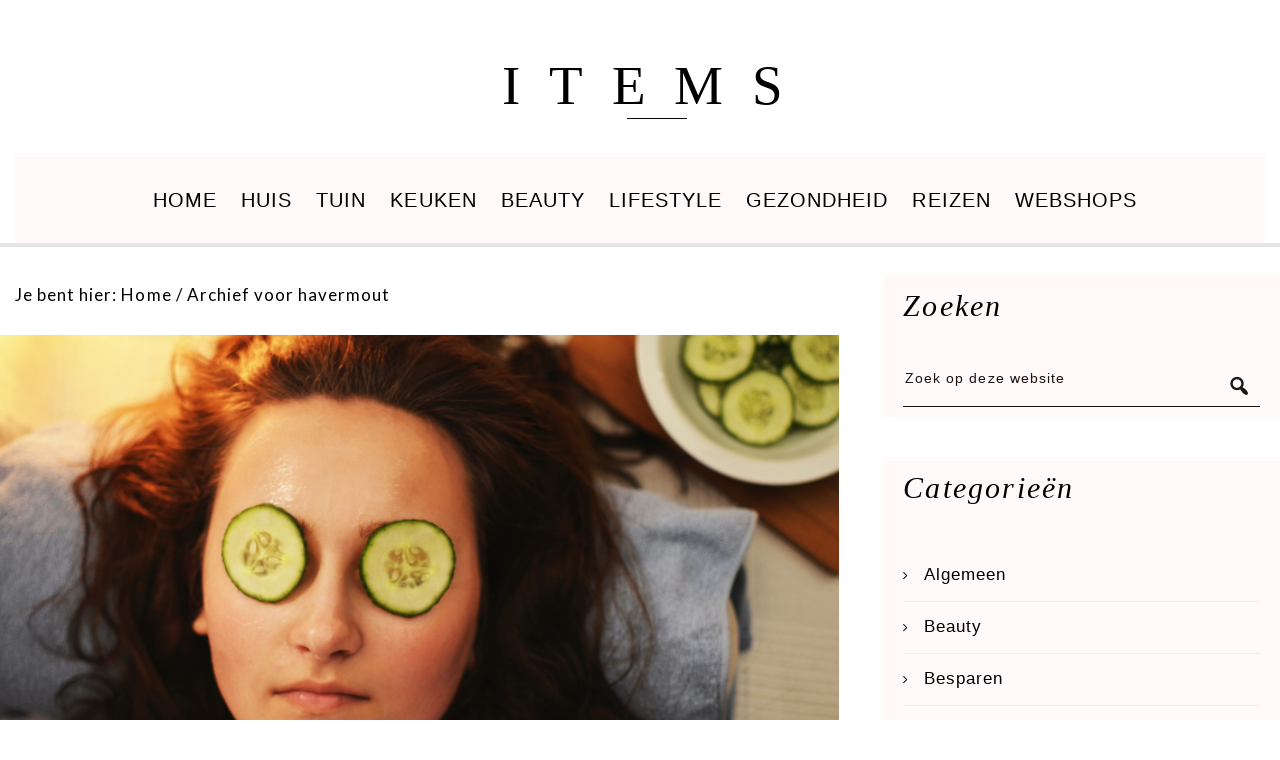

--- FILE ---
content_type: text/html; charset=UTF-8
request_url: https://items.nl/tag/havermout/
body_size: 9600
content:
<!DOCTYPE html>
<html lang="nl-NL">
<head >
<meta charset="UTF-8" />
<meta name="viewport" content="width=device-width, initial-scale=1" />
<meta name='robots' content='index, follow, max-image-preview:large, max-snippet:-1, max-video-preview:-1' />
	<style>img:is([sizes="auto" i], [sizes^="auto," i]) { contain-intrinsic-size: 3000px 1500px }</style>
	
	<!-- This site is optimized with the Yoast SEO plugin v25.7 - https://yoast.com/wordpress/plugins/seo/ -->
	<title>havermout Archieven - ITEMS</title>
	<link rel="canonical" href="https://items.nl/tag/havermout/" />
	<meta property="og:locale" content="nl_NL" />
	<meta property="og:type" content="article" />
	<meta property="og:title" content="havermout Archieven - ITEMS" />
	<meta property="og:url" content="https://items.nl/tag/havermout/" />
	<meta property="og:site_name" content="ITEMS" />
	<meta name="twitter:card" content="summary_large_image" />
	<script type="application/ld+json" class="yoast-schema-graph">{"@context":"https://schema.org","@graph":[{"@type":"CollectionPage","@id":"https://items.nl/tag/havermout/","url":"https://items.nl/tag/havermout/","name":"havermout Archieven - ITEMS","isPartOf":{"@id":"https://items.nl/#website"},"primaryImageOfPage":{"@id":"https://items.nl/tag/havermout/#primaryimage"},"image":{"@id":"https://items.nl/tag/havermout/#primaryimage"},"thumbnailUrl":"https://items.nl/wp-content/uploads/2021/05/VV-en-Items-en-jij-12.png","breadcrumb":{"@id":"https://items.nl/tag/havermout/#breadcrumb"},"inLanguage":"nl-NL"},{"@type":"ImageObject","inLanguage":"nl-NL","@id":"https://items.nl/tag/havermout/#primaryimage","url":"https://items.nl/wp-content/uploads/2021/05/VV-en-Items-en-jij-12.png","contentUrl":"https://items.nl/wp-content/uploads/2021/05/VV-en-Items-en-jij-12.png","width":750,"height":500,"caption":"masker"},{"@type":"BreadcrumbList","@id":"https://items.nl/tag/havermout/#breadcrumb","itemListElement":[{"@type":"ListItem","position":1,"name":"Home","item":"https://items.nl/"},{"@type":"ListItem","position":2,"name":"havermout"}]},{"@type":"WebSite","@id":"https://items.nl/#website","url":"https://items.nl/","name":"ITEMS","description":"Lifestyle blog over de leukste items!","potentialAction":[{"@type":"SearchAction","target":{"@type":"EntryPoint","urlTemplate":"https://items.nl/?s={search_term_string}"},"query-input":{"@type":"PropertyValueSpecification","valueRequired":true,"valueName":"search_term_string"}}],"inLanguage":"nl-NL"}]}</script>
	<!-- / Yoast SEO plugin. -->


<link rel='dns-prefetch' href='//fonts.googleapis.com' />
<link rel="alternate" type="application/rss+xml" title="ITEMS &raquo; feed" href="https://items.nl/feed/" />
<link rel="alternate" type="application/rss+xml" title="ITEMS &raquo; reacties feed" href="https://items.nl/comments/feed/" />
<link rel="alternate" type="application/rss+xml" title="ITEMS &raquo; havermout tag feed" href="https://items.nl/tag/havermout/feed/" />
		<!-- This site uses the Google Analytics by MonsterInsights plugin v9.7.0 - Using Analytics tracking - https://www.monsterinsights.com/ -->
		<!-- Opmerking: MonsterInsights is momenteel niet geconfigureerd op deze site. De site eigenaar moet authenticeren met Google Analytics in de MonsterInsights instellingen scherm. -->
					<!-- No tracking code set -->
				<!-- / Google Analytics by MonsterInsights -->
		<script type="text/javascript">
/* <![CDATA[ */
window._wpemojiSettings = {"baseUrl":"https:\/\/s.w.org\/images\/core\/emoji\/16.0.1\/72x72\/","ext":".png","svgUrl":"https:\/\/s.w.org\/images\/core\/emoji\/16.0.1\/svg\/","svgExt":".svg","source":{"concatemoji":"https:\/\/items.nl\/wp-includes\/js\/wp-emoji-release.min.js?ver=6.8.3"}};
/*! This file is auto-generated */
!function(s,n){var o,i,e;function c(e){try{var t={supportTests:e,timestamp:(new Date).valueOf()};sessionStorage.setItem(o,JSON.stringify(t))}catch(e){}}function p(e,t,n){e.clearRect(0,0,e.canvas.width,e.canvas.height),e.fillText(t,0,0);var t=new Uint32Array(e.getImageData(0,0,e.canvas.width,e.canvas.height).data),a=(e.clearRect(0,0,e.canvas.width,e.canvas.height),e.fillText(n,0,0),new Uint32Array(e.getImageData(0,0,e.canvas.width,e.canvas.height).data));return t.every(function(e,t){return e===a[t]})}function u(e,t){e.clearRect(0,0,e.canvas.width,e.canvas.height),e.fillText(t,0,0);for(var n=e.getImageData(16,16,1,1),a=0;a<n.data.length;a++)if(0!==n.data[a])return!1;return!0}function f(e,t,n,a){switch(t){case"flag":return n(e,"\ud83c\udff3\ufe0f\u200d\u26a7\ufe0f","\ud83c\udff3\ufe0f\u200b\u26a7\ufe0f")?!1:!n(e,"\ud83c\udde8\ud83c\uddf6","\ud83c\udde8\u200b\ud83c\uddf6")&&!n(e,"\ud83c\udff4\udb40\udc67\udb40\udc62\udb40\udc65\udb40\udc6e\udb40\udc67\udb40\udc7f","\ud83c\udff4\u200b\udb40\udc67\u200b\udb40\udc62\u200b\udb40\udc65\u200b\udb40\udc6e\u200b\udb40\udc67\u200b\udb40\udc7f");case"emoji":return!a(e,"\ud83e\udedf")}return!1}function g(e,t,n,a){var r="undefined"!=typeof WorkerGlobalScope&&self instanceof WorkerGlobalScope?new OffscreenCanvas(300,150):s.createElement("canvas"),o=r.getContext("2d",{willReadFrequently:!0}),i=(o.textBaseline="top",o.font="600 32px Arial",{});return e.forEach(function(e){i[e]=t(o,e,n,a)}),i}function t(e){var t=s.createElement("script");t.src=e,t.defer=!0,s.head.appendChild(t)}"undefined"!=typeof Promise&&(o="wpEmojiSettingsSupports",i=["flag","emoji"],n.supports={everything:!0,everythingExceptFlag:!0},e=new Promise(function(e){s.addEventListener("DOMContentLoaded",e,{once:!0})}),new Promise(function(t){var n=function(){try{var e=JSON.parse(sessionStorage.getItem(o));if("object"==typeof e&&"number"==typeof e.timestamp&&(new Date).valueOf()<e.timestamp+604800&&"object"==typeof e.supportTests)return e.supportTests}catch(e){}return null}();if(!n){if("undefined"!=typeof Worker&&"undefined"!=typeof OffscreenCanvas&&"undefined"!=typeof URL&&URL.createObjectURL&&"undefined"!=typeof Blob)try{var e="postMessage("+g.toString()+"("+[JSON.stringify(i),f.toString(),p.toString(),u.toString()].join(",")+"));",a=new Blob([e],{type:"text/javascript"}),r=new Worker(URL.createObjectURL(a),{name:"wpTestEmojiSupports"});return void(r.onmessage=function(e){c(n=e.data),r.terminate(),t(n)})}catch(e){}c(n=g(i,f,p,u))}t(n)}).then(function(e){for(var t in e)n.supports[t]=e[t],n.supports.everything=n.supports.everything&&n.supports[t],"flag"!==t&&(n.supports.everythingExceptFlag=n.supports.everythingExceptFlag&&n.supports[t]);n.supports.everythingExceptFlag=n.supports.everythingExceptFlag&&!n.supports.flag,n.DOMReady=!1,n.readyCallback=function(){n.DOMReady=!0}}).then(function(){return e}).then(function(){var e;n.supports.everything||(n.readyCallback(),(e=n.source||{}).concatemoji?t(e.concatemoji):e.wpemoji&&e.twemoji&&(t(e.twemoji),t(e.wpemoji)))}))}((window,document),window._wpemojiSettings);
/* ]]> */
</script>
<link rel='stylesheet' id='zp_google_fonts-css' href='//fonts.googleapis.com/css?family=Lato:|' type='text/css' media='all' />
<link rel='stylesheet' id='slush-css' href='https://items.nl/wp-content/themes/slush-pro/style.css?ver=1.2.0' type='text/css' media='all' />
<style id='wp-emoji-styles-inline-css' type='text/css'>

	img.wp-smiley, img.emoji {
		display: inline !important;
		border: none !important;
		box-shadow: none !important;
		height: 1em !important;
		width: 1em !important;
		margin: 0 0.07em !important;
		vertical-align: -0.1em !important;
		background: none !important;
		padding: 0 !important;
	}
</style>
<link rel='stylesheet' id='contact-form-7-css' href='https://items.nl/wp-content/plugins/contact-form-7/includes/css/styles.css?ver=6.1.1' type='text/css' media='all' />
<link rel='stylesheet' id='bootstrap_css-css' href='https://items.nl/wp-content/themes/slush-pro/css/bootstrap.min.css?ver=6.8.3' type='text/css' media='all' />
<link rel='stylesheet' id='fontawesome_css-css' href='https://items.nl/wp-content/themes/slush-pro/css/font-awesome.min.css?ver=6.8.3' type='text/css' media='all' />
<link rel='stylesheet' id='magnific_popup-css' href='https://items.nl/wp-content/themes/slush-pro/css/magnific-popup.min.css?ver=6.8.3' type='text/css' media='all' />
<link rel='stylesheet' id='app_css-css' href='https://items.nl/wp-content/themes/slush-pro/css/app.min.css?ver=6.8.3' type='text/css' media='all' />
<link rel='stylesheet' id='dashicons-css' href='https://items.nl/wp-includes/css/dashicons.min.css?ver=6.8.3' type='text/css' media='all' />
<link rel='stylesheet' id='mobile-css' href='https://items.nl/wp-content/themes/slush-pro/css/mobile.css?ver=6.8.3' type='text/css' media='all' />
<style id='mobile-inline-css' type='text/css'>

					body {
						font-family: Lato;
					}
				
					body,
					.lead,
					.zp_like_holder {
						color: #ffffff;
					}
				
					body,
					span.zp_masonry_content,
					span.zp_masonry_link_desc,
					.content p,
					.entry-content ol,
					.entry-content p,
					.entry-content ul,
					.taxonomy-description > p,
					.textwidget p,
					.zp_masonry_content {
						font-size: 17px;
					}
				
</style>
<link rel='stylesheet' id='custom-css' href='https://items.nl/wp-content/themes/slush-pro/custom.css?ver=6.8.3' type='text/css' media='all' />
<link rel='stylesheet' id='gppro-style-css' href='//items.nl/dpp-custom-styles-92406b4412e570114957354867e6d78d?ver=6.8.3' type='text/css' media='all' />
<script type="text/javascript" src="https://items.nl/wp-includes/js/jquery/jquery.min.js?ver=3.7.1" id="jquery-core-js"></script>
<script type="text/javascript" src="https://items.nl/wp-includes/js/jquery/jquery-migrate.min.js?ver=3.4.1" id="jquery-migrate-js"></script>
<script type="text/javascript" src="https://items.nl/wp-content/themes/slush-pro/js/jquery.jplayer.min.js?ver=2.5.0" id="jquery_jplayer-js"></script>
<link rel="https://api.w.org/" href="https://items.nl/wp-json/" /><link rel="alternate" title="JSON" type="application/json" href="https://items.nl/wp-json/wp/v2/tags/365" /><link rel="EditURI" type="application/rsd+xml" title="RSD" href="https://items.nl/xmlrpc.php?rsd" />
<meta name="generator" content="WordPress 6.8.3" />
<link rel="pingback" href="https://items.nl/xmlrpc.php" />
<meta name="aadef2767d4e8a2" content="92d094dd8ccecbc6156d17b1a5aa0cdd" /><meta name="google-site-verification" content="C3k5FE4JKtSVR8NrmvvXCpIZI0dkVC5iselrEVxaRu8" />

<!-- Global site tag (gtag.js) - Google Analytics -->
<script async src="https://www.googletagmanager.com/gtag/js?id=UA-32432928-38"></script>
<script>
  window.dataLayer = window.dataLayer || [];
  function gtag(){dataLayer.push(arguments);}
  gtag('js', new Date());
  gtag('config', 'UA-32432928-38');
</script>
<meta name="publisuites-verify-code" content="aHR0cHM6Ly9pdGVtcy5ubA==" />
<link rel="icon" href="https://items.nl/wp-content/uploads/2020/03/cropped-items-favicon-32x32.png" sizes="32x32" />
<link rel="icon" href="https://items.nl/wp-content/uploads/2020/03/cropped-items-favicon-192x192.png" sizes="192x192" />
<link rel="apple-touch-icon" href="https://items.nl/wp-content/uploads/2020/03/cropped-items-favicon-180x180.png" />
<meta name="msapplication-TileImage" content="https://items.nl/wp-content/uploads/2020/03/cropped-items-favicon-270x270.png" />
</head>
<body class="archive tag tag-havermout tag-365 wp-theme-genesis wp-child-theme-slush-pro header-full-width content-sidebar genesis-breadcrumbs-visible genesis-footer-widgets-visible gppro-custom header_two">
<div class="site-container"><header class="site-header navbar navbar-default fixed_header " id="header"><div class="container"><div class="title-area"><p class="site-title"><a href="https://items.nl/">ITEMS</a></p><p class="site-description">Lifestyle blog over de leukste items!</p></div><nav class="nav-primary" aria-label="Hoofd"><div class="mobile_menu navbar-default" role="navigation"><button type="button" class="navbar-toggle" ><span class="icon-bar icon-first"></span><span class="icon-bar icon-second"></span><span class="icon-bar icon-third"></span></button><span class="mobile_menu_label">MENU</span></div><ul id="menu-hoofdnavigatie-1" class="menu genesis-nav-menu menu-primary nav navbar-nav"><li id="menu-item-802" class="menu-item menu-item-type-custom menu-item-object-custom dropdown"><a class=""  href="https://www.items.nl"   >Home</a></li>
<li id="menu-item-821" class="menu-item menu-item-type-taxonomy menu-item-object-category dropdown"><a class=""  href="https://items.nl/category/huis/"   >Huis</a></li>
<li id="menu-item-824" class="menu-item menu-item-type-taxonomy menu-item-object-category dropdown"><a class=""  href="https://items.nl/category/tuin/"   >Tuin</a></li>
<li id="menu-item-822" class="menu-item menu-item-type-taxonomy menu-item-object-category dropdown"><a class=""  href="https://items.nl/category/keuken/"   >Keuken</a></li>
<li id="menu-item-772" class="menu-item menu-item-type-taxonomy menu-item-object-category dropdown"><a class=""  href="https://items.nl/category/beauty/"   >Beauty</a></li>
<li id="menu-item-780" class="menu-item menu-item-type-taxonomy menu-item-object-category dropdown"><a class=""  href="https://items.nl/category/lifestyle/"   >Lifestyle</a></li>
<li id="menu-item-820" class="menu-item menu-item-type-taxonomy menu-item-object-category dropdown"><a class=""  href="https://items.nl/category/gezondheid/"   >Gezondheid</a></li>
<li id="menu-item-823" class="menu-item menu-item-type-taxonomy menu-item-object-category dropdown"><a class=""  href="https://items.nl/category/reizen/"   >Reizen</a></li>
<li id="menu-item-970" class="menu-item menu-item-type-taxonomy menu-item-object-category dropdown"><a class=""  href="https://items.nl/category/webshops/"   >Webshops</a></li>
</ul></nav></div></header><div class="site-inner"><div class="content-sidebar-wrap"><div class="container"><div class="row"><main class="content" id="content_scrolling"><div class="breadcrumb">Je bent hier: <span class="breadcrumb-link-wrap"><a class="breadcrumb-link" href="https://items.nl/"><span class="breadcrumb-link-text-wrap">Home</span></a><meta ></span> <span aria-label="breadcrumb separator">/</span> Archief voor havermout</div><article class="post-1424 post type-post status-publish format-standard has-post-thumbnail category-gezondheid tag-baking-soda tag-citroenen-en-eiwitten tag-diy tag-griekse-yoghurt tag-havermout tag-kaneel tag-kokosolie tag-kokossuiker tag-masker tag-olie tag-puistjes tag-suiker tag-zomer entry" aria-label="7 dingen uit je keuken die goed zijn voor je huid"><div class="media_container"><a href = "https://items.nl/7-dingen-uit-je-keuken-die-goed-zijn-voor-je-huid/" rel = "bookmark"><img class = "post-image" src = "https://items.nl/wp-content/uploads/2021/05/VV-en-Items-en-jij-12.png" alt="" /></a></div><div class="content_container"><header class="entry-header"><p class="entry-meta"><time class="entry-time">14 mei 2021</time> Door <span class="entry-author"><a href="https://items.nl/author/alicia/" class="entry-author-link" rel="author"><span class="entry-author-name">Alicia</span></a></span> <span class="entry-comments-link"><a href="https://items.nl/7-dingen-uit-je-keuken-die-goed-zijn-voor-je-huid/#respond">Reageer</a></span> </p><h2 class="entry-title"><a class="entry-title-link" rel="bookmark" href="https://items.nl/7-dingen-uit-je-keuken-die-goed-zijn-voor-je-huid/">7 dingen uit je keuken die goed zijn voor je huid</a></h2>
</header><div class="entry-content"><p>De lente is officieel hier, het ideale moment voor een grote kuis. Gooi jij soms producten uit je koelkast weg omdat ze niet meer goed zijn of je gewoon niet weet wat ermee te doen? Deze producten kunnen vaak nog wonderen doen voor je huid. Daarom hebben wij voor jou 7 dingen op een rijtje&hellip; </p>
<div><a class="more-link" href="https://items.nl/7-dingen-uit-je-keuken-die-goed-zijn-voor-je-huid/">Lees snel verder →</a></div>
</div><footer class="entry-footer"><p class="entry-meta"><span class="entry-categories">Categorie: <a href="https://items.nl/category/gezondheid/" rel="category tag">Gezondheid</a></span> </p></footer></div></article><article class="post-1383 post type-post status-publish format-standard has-post-thumbnail category-gezondheid tag-baked-oats tag-blauwe-bessen tag-brownie tag-chocolade tag-chocolate-chip-cookies tag-dessert tag-gezond-ontbijt tag-gezonde-brownie tag-gezonde-recepten tag-gezonde-snacks tag-havermout tag-havervlokken tag-healthy tag-healthy-snack tag-lekker tag-nagerecht tag-oatmeal tag-oats tag-recepten tag-simpel tag-snack tag-vitamine entry" aria-label="3 lekkere recepten met havermout"><div class="media_container"><a href = "https://items.nl/3-lekkere-recepten-met-havermout/" rel = "bookmark"><img class = "post-image" src = "https://items.nl/wp-content/uploads/2021/05/pexels-alexander-mils-2103949-1.jpg" alt="" /></a></div><div class="content_container"><header class="entry-header"><p class="entry-meta"><time class="entry-time">4 mei 2021</time> Door <span class="entry-author"><a href="https://items.nl/author/leila/" class="entry-author-link" rel="author"><span class="entry-author-name">Leila</span></a></span> <span class="entry-comments-link"><a href="https://items.nl/3-lekkere-recepten-met-havermout/#respond">Reageer</a></span> </p><h2 class="entry-title"><a class="entry-title-link" rel="bookmark" href="https://items.nl/3-lekkere-recepten-met-havermout/">3 lekkere recepten met havermout</a></h2>
</header><div class="entry-content"><p>Ben jij op zoek naar een gezond ontbijt of een gezonde snack? Havermout is hét ingrediënt dat je moet gebruiken. Waarom? Het bevat een grote hoeveelheid aan oplosbare vezels. Het verlaagt je cholesterol, verbetert je bloedsuikerspiegel en geeft je lang een verzadigd gevoel. Ook is het een goede bron van plantaardige eiwitten, vitamines en mineralen.&hellip; </p>
<div><a class="more-link" href="https://items.nl/3-lekkere-recepten-met-havermout/">Lees snel verder →</a></div>
</div><footer class="entry-footer"><p class="entry-meta"><span class="entry-categories">Categorie: <a href="https://items.nl/category/gezondheid/" rel="category tag">Gezondheid</a></span> </p></footer></div></article><article class="post-1260 post type-post status-publish format-standard has-post-thumbnail category-beauty tag-aardappel tag-banaan tag-chocolade tag-facemask tag-gezicht tag-gezichtsmasker tag-gezichtsverzorging tag-havermout tag-homemade-facemask tag-honing tag-huid tag-huid-reinigen tag-hydrateren tag-ingredienten tag-natuurlijk tag-ontspannen tag-reinigen tag-reinigend tag-verzorging tag-vitamine-c tag-voedend tag-yoghurt tag-zelf-gezichtsmasker-maken entry" aria-label="Met deze recepten maak je je eigen gezichtsmaskers"><div class="media_container"><a href = "https://items.nl/met-deze-recepten-maak-je-je-eigen-gezichtsmaskers/" rel = "bookmark"><img class = "post-image" src = "https://items.nl/wp-content/uploads/2021/03/pexels-anna-shvets-5069404.jpg" alt="" /></a></div><div class="content_container"><header class="entry-header"><p class="entry-meta"><time class="entry-time">30 maart 2021</time> Door <span class="entry-author"><a href="https://items.nl/author/leila/" class="entry-author-link" rel="author"><span class="entry-author-name">Leila</span></a></span> <span class="entry-comments-link"><a href="https://items.nl/met-deze-recepten-maak-je-je-eigen-gezichtsmaskers/#respond">Reageer</a></span> </p><h2 class="entry-title"><a class="entry-title-link" rel="bookmark" href="https://items.nl/met-deze-recepten-maak-je-je-eigen-gezichtsmaskers/">Met deze recepten maak je je eigen gezichtsmaskers</a></h2>
</header><div class="entry-content"><p>We hebben allemaal wel eens nood aan een ontspanmomentje. Dat kan je doen door eens een boek te lezen, in bad te gaan of een gezichtsmaskertje op te doen. Soms heeft jouw gelaat een voedend of hydraterend masker nodig. Je kan er verschillende terugvinden in allerlei winkels. Maar wist je dat je het ook gewoon&hellip; </p>
<div><a class="more-link" href="https://items.nl/met-deze-recepten-maak-je-je-eigen-gezichtsmaskers/">Lees snel verder →</a></div>
</div><footer class="entry-footer"><p class="entry-meta"><span class="entry-categories">Categorie: <a href="https://items.nl/category/beauty/" rel="category tag">Beauty</a></span> </p></footer></div></article></main><aside class="sidebar sidebar-primary widget-area" role="complementary" aria-label="Primaire Sidebar"><section id="search-7" class="widget widget_search"><div class="widget-wrap"><h4 class="widget-title widgettitle">Zoeken</h4>
<form class="search-form" method="get" action="https://items.nl/" role="search"><input class="search-form-input" type="search" name="s" id="searchform-1" placeholder="Zoek op deze website"><input class="search-form-submit" type="submit" value="&#xf179;"><meta content="https://items.nl/?s={s}"></form></div></section>
<section id="categories-4" class="widget widget_categories"><div class="widget-wrap"><h4 class="widget-title widgettitle">Categorieën</h4>

			<ul>
					<li class="cat-item cat-item-1"><a href="https://items.nl/category/algemeen/">Algemeen</a>
</li>
	<li class="cat-item cat-item-10"><a href="https://items.nl/category/beauty/">Beauty</a>
</li>
	<li class="cat-item cat-item-1287"><a href="https://items.nl/category/besparen/">Besparen</a>
</li>
	<li class="cat-item cat-item-1511"><a href="https://items.nl/category/familie/">Familie</a>
</li>
	<li class="cat-item cat-item-1502"><a href="https://items.nl/category/financieel/">Financieel</a>
</li>
	<li class="cat-item cat-item-7"><a href="https://items.nl/category/gezondheid/">Gezondheid</a>
</li>
	<li class="cat-item cat-item-14"><a href="https://items.nl/category/huis/">Huis</a>
</li>
	<li class="cat-item cat-item-1319"><a href="https://items.nl/category/interieur/">Interieur</a>
</li>
	<li class="cat-item cat-item-16"><a href="https://items.nl/category/keuken/">Keuken</a>
</li>
	<li class="cat-item cat-item-1009"><a href="https://items.nl/category/kleding/">Kleding</a>
</li>
	<li class="cat-item cat-item-6"><a href="https://items.nl/category/lifestyle/">Lifestyle</a>
</li>
	<li class="cat-item cat-item-1120"><a href="https://items.nl/category/online/">Online</a>
</li>
	<li class="cat-item cat-item-11"><a href="https://items.nl/category/opleiding/">Opleiding</a>
</li>
	<li class="cat-item cat-item-959"><a href="https://items.nl/category/overig/">Overig</a>
</li>
	<li class="cat-item cat-item-1216"><a href="https://items.nl/category/producten/">Producten</a>
</li>
	<li class="cat-item cat-item-9"><a href="https://items.nl/category/reizen/">Reizen</a>
</li>
	<li class="cat-item cat-item-1022"><a href="https://items.nl/category/sieraden/">sieraden</a>
</li>
	<li class="cat-item cat-item-8"><a href="https://items.nl/category/telefonie/">Telefonie</a>
</li>
	<li class="cat-item cat-item-15"><a href="https://items.nl/category/tuin/">Tuin</a>
</li>
	<li class="cat-item cat-item-1281"><a href="https://items.nl/category/vervoer/">Vervoer</a>
</li>
	<li class="cat-item cat-item-51"><a href="https://items.nl/category/webshops/">Webshops</a>
</li>
	<li class="cat-item cat-item-1135"><a href="https://items.nl/category/woning/">Woning</a>
</li>
			</ul>

			</div></section>
<section id="tag_cloud-3" class="widget widget_tag_cloud"><div class="widget-wrap"><h4 class="widget-title widgettitle">Tags</h4>
<div class="tagcloud"><a href="https://items.nl/tag/accessoires/" class="tag-cloud-link tag-link-57 tag-link-position-1" style="font-size: 8pt;" aria-label="accessoires (3 items)">accessoires</a>
<a href="https://items.nl/tag/avontuur/" class="tag-cloud-link tag-link-129 tag-link-position-2" style="font-size: 10.916666666667pt;" aria-label="avontuur (4 items)">avontuur</a>
<a href="https://items.nl/tag/banaan/" class="tag-cloud-link tag-link-96 tag-link-position-3" style="font-size: 8pt;" aria-label="banaan (3 items)">banaan</a>
<a href="https://items.nl/tag/bloemen/" class="tag-cloud-link tag-link-527 tag-link-position-4" style="font-size: 13.25pt;" aria-label="bloemen (5 items)">bloemen</a>
<a href="https://items.nl/tag/cadeau/" class="tag-cloud-link tag-link-123 tag-link-position-5" style="font-size: 10.916666666667pt;" aria-label="cadeau (4 items)">cadeau</a>
<a href="https://items.nl/tag/chocolade/" class="tag-cloud-link tag-link-97 tag-link-position-6" style="font-size: 10.916666666667pt;" aria-label="chocolade (4 items)">chocolade</a>
<a href="https://items.nl/tag/decoratie/" class="tag-cloud-link tag-link-122 tag-link-position-7" style="font-size: 10.916666666667pt;" aria-label="decoratie (4 items)">decoratie</a>
<a href="https://items.nl/tag/duurzaam/" class="tag-cloud-link tag-link-148 tag-link-position-8" style="font-size: 15.291666666667pt;" aria-label="duurzaam (6 items)">duurzaam</a>
<a href="https://items.nl/tag/fruit/" class="tag-cloud-link tag-link-439 tag-link-position-9" style="font-size: 10.916666666667pt;" aria-label="fruit (4 items)">fruit</a>
<a href="https://items.nl/tag/gezichtsverzorging/" class="tag-cloud-link tag-link-352 tag-link-position-10" style="font-size: 8pt;" aria-label="gezichtsverzorging (3 items)">gezichtsverzorging</a>
<a href="https://items.nl/tag/gezond/" class="tag-cloud-link tag-link-65 tag-link-position-11" style="font-size: 18.208333333333pt;" aria-label="gezond (8 items)">gezond</a>
<a href="https://items.nl/tag/gezondheid/" class="tag-cloud-link tag-link-66 tag-link-position-12" style="font-size: 13.25pt;" aria-label="gezondheid (5 items)">gezondheid</a>
<a href="https://items.nl/tag/gordijnen/" class="tag-cloud-link tag-link-82 tag-link-position-13" style="font-size: 10.916666666667pt;" aria-label="gordijnen (4 items)">gordijnen</a>
<a href="https://items.nl/tag/havermout/" class="tag-cloud-link tag-link-365 tag-link-position-14" style="font-size: 8pt;" aria-label="havermout (3 items)">havermout</a>
<a href="https://items.nl/tag/huid/" class="tag-cloud-link tag-link-361 tag-link-position-15" style="font-size: 8pt;" aria-label="huid (3 items)">huid</a>
<a href="https://items.nl/tag/hydrateren/" class="tag-cloud-link tag-link-356 tag-link-position-16" style="font-size: 8pt;" aria-label="hydrateren (3 items)">hydrateren</a>
<a href="https://items.nl/tag/interieur/" class="tag-cloud-link tag-link-429 tag-link-position-17" style="font-size: 22pt;" aria-label="interieur (11 items)">interieur</a>
<a href="https://items.nl/tag/keuken/" class="tag-cloud-link tag-link-156 tag-link-position-18" style="font-size: 10.916666666667pt;" aria-label="keuken (4 items)">keuken</a>
<a href="https://items.nl/tag/kleding/" class="tag-cloud-link tag-link-55 tag-link-position-19" style="font-size: 13.25pt;" aria-label="kleding (5 items)">kleding</a>
<a href="https://items.nl/tag/koffie/" class="tag-cloud-link tag-link-176 tag-link-position-20" style="font-size: 13.25pt;" aria-label="koffie (5 items)">koffie</a>
<a href="https://items.nl/tag/led-verlichting/" class="tag-cloud-link tag-link-866 tag-link-position-21" style="font-size: 10.916666666667pt;" aria-label="LED verlichting (4 items)">LED verlichting</a>
<a href="https://items.nl/tag/lichaam/" class="tag-cloud-link tag-link-334 tag-link-position-22" style="font-size: 8pt;" aria-label="lichaam (3 items)">lichaam</a>
<a href="https://items.nl/tag/loungeset/" class="tag-cloud-link tag-link-510 tag-link-position-23" style="font-size: 8pt;" aria-label="loungeset (3 items)">loungeset</a>
<a href="https://items.nl/tag/mode/" class="tag-cloud-link tag-link-56 tag-link-position-24" style="font-size: 15.291666666667pt;" aria-label="mode (6 items)">mode</a>
<a href="https://items.nl/tag/natuur/" class="tag-cloud-link tag-link-302 tag-link-position-25" style="font-size: 8pt;" aria-label="natuur (3 items)">natuur</a>
<a href="https://items.nl/tag/ontspannen/" class="tag-cloud-link tag-link-287 tag-link-position-26" style="font-size: 10.916666666667pt;" aria-label="ontspannen (4 items)">ontspannen</a>
<a href="https://items.nl/tag/pindakaas/" class="tag-cloud-link tag-link-102 tag-link-position-27" style="font-size: 8pt;" aria-label="pindakaas (3 items)">pindakaas</a>
<a href="https://items.nl/tag/planten/" class="tag-cloud-link tag-link-217 tag-link-position-28" style="font-size: 10.916666666667pt;" aria-label="planten (4 items)">planten</a>
<a href="https://items.nl/tag/raamdecoratie/" class="tag-cloud-link tag-link-70 tag-link-position-29" style="font-size: 13.25pt;" aria-label="raamdecoratie (5 items)">raamdecoratie</a>
<a href="https://items.nl/tag/recepten/" class="tag-cloud-link tag-link-265 tag-link-position-30" style="font-size: 8pt;" aria-label="recepten (3 items)">recepten</a>
<a href="https://items.nl/tag/sporten/" class="tag-cloud-link tag-link-242 tag-link-position-31" style="font-size: 13.25pt;" aria-label="sporten (5 items)">sporten</a>
<a href="https://items.nl/tag/sportschool/" class="tag-cloud-link tag-link-372 tag-link-position-32" style="font-size: 8pt;" aria-label="sportschool (3 items)">sportschool</a>
<a href="https://items.nl/tag/suiker/" class="tag-cloud-link tag-link-192 tag-link-position-33" style="font-size: 8pt;" aria-label="suiker (3 items)">suiker</a>
<a href="https://items.nl/tag/tips/" class="tag-cloud-link tag-link-33 tag-link-position-34" style="font-size: 22pt;" aria-label="tips (11 items)">tips</a>
<a href="https://items.nl/tag/tuin/" class="tag-cloud-link tag-link-508 tag-link-position-35" style="font-size: 18.208333333333pt;" aria-label="tuin (8 items)">tuin</a>
<a href="https://items.nl/tag/tuinmeubelen/" class="tag-cloud-link tag-link-517 tag-link-position-36" style="font-size: 10.916666666667pt;" aria-label="tuinmeubelen (4 items)">tuinmeubelen</a>
<a href="https://items.nl/tag/vakantie/" class="tag-cloud-link tag-link-126 tag-link-position-37" style="font-size: 10.916666666667pt;" aria-label="vakantie (4 items)">vakantie</a>
<a href="https://items.nl/tag/verlichting/" class="tag-cloud-link tag-link-427 tag-link-position-38" style="font-size: 15.291666666667pt;" aria-label="verlichting (6 items)">verlichting</a>
<a href="https://items.nl/tag/verrassing/" class="tag-cloud-link tag-link-526 tag-link-position-39" style="font-size: 8pt;" aria-label="verrassing (3 items)">verrassing</a>
<a href="https://items.nl/tag/voedingsstoffen/" class="tag-cloud-link tag-link-379 tag-link-position-40" style="font-size: 8pt;" aria-label="voedingsstoffen (3 items)">voedingsstoffen</a>
<a href="https://items.nl/tag/voordelen/" class="tag-cloud-link tag-link-181 tag-link-position-41" style="font-size: 10.916666666667pt;" aria-label="voordelen (4 items)">voordelen</a>
<a href="https://items.nl/tag/wijn/" class="tag-cloud-link tag-link-114 tag-link-position-42" style="font-size: 8pt;" aria-label="wijn (3 items)">wijn</a>
<a href="https://items.nl/tag/woning/" class="tag-cloud-link tag-link-422 tag-link-position-43" style="font-size: 10.916666666667pt;" aria-label="woning (4 items)">woning</a>
<a href="https://items.nl/tag/zomer/" class="tag-cloud-link tag-link-300 tag-link-position-44" style="font-size: 10.916666666667pt;" aria-label="zomer (4 items)">zomer</a>
<a href="https://items.nl/tag/zonnebril/" class="tag-cloud-link tag-link-142 tag-link-position-45" style="font-size: 8pt;" aria-label="zonnebril (3 items)">zonnebril</a></div>
</div></section>
<section id="block-4" class="widget widget_block"><div class="widget-wrap"><div style="margin-top: 50px;">De zoektocht naar een geschikt online casino hoeft niet lang te duren. Bij <a href="https://toponlinecasinonederland.nl/" target="_blank" rel="noopener" style="color:#0000ff;">‘Top Online Casino Nederland’</a> hebben ze namelijk een lijst samengesteld met enkel de beste online casino’s in ons land.</div></div></section>
</aside></div></div></div></div><div class="footer-widgets"><div class="wrap"><div class="widget-area footer-widgets-1 footer-widget-area"><section id="text-3" class="widget widget_text"><div class="widget-wrap"><h4 class="widget-title widgettitle">Over items.nl</h4>
			<div class="textwidget"><p>ITEMS is een lifestyle blog over alles wat met huis, tuin &amp; keuken items te maken heeft. Daarnaast plaatsen wij ook regelmatig blogs over andere leuke lifestyle onderwerpen zoals beauty producten, mooie reizen en gezondheid.</p>
</div>
		</div></section>
</div><div class="widget-area footer-widgets-2 footer-widget-area"><section id="nav_menu-2" class="widget widget_nav_menu"><div class="widget-wrap"><h4 class="widget-title widgettitle">Informatie</h4>
<div class="menu-before-header-menu-2-container"><ul id="menu-before-header-menu-2" class="menu"><li id="menu-item-837" class="menu-item menu-item-type-post_type menu-item-object-page menu-item-837"><a href="https://items.nl/contact/">Contact</a></li>
<li id="menu-item-1026" class="menu-item menu-item-type-post_type menu-item-object-page menu-item-privacy-policy menu-item-1026"><a rel="privacy-policy" href="https://items.nl/privacy-policy/">Privacy</a></li>
<li id="menu-item-843" class="menu-item menu-item-type-post_type menu-item-object-page menu-item-843"><a href="https://items.nl/algemene-voorwaarden/">Algemene voorwaarden</a></li>
<li id="menu-item-1025" class="menu-item menu-item-type-post_type menu-item-object-page menu-item-1025"><a href="https://items.nl/adverteren/">Adverteren</a></li>
<li id="menu-item-1024" class="menu-item menu-item-type-post_type menu-item-object-page menu-item-1024"><a href="https://items.nl/disclaimer/">Disclaimer</a></li>
<li id="menu-item-1023" class="menu-item menu-item-type-post_type menu-item-object-page menu-item-1023"><a href="https://items.nl/nieuwsbrief/">Nieuwsbrief</a></li>
</ul></div></div></section>
</div><div class="widget-area footer-widgets-3 footer-widget-area"><section id="search-5" class="widget widget_search"><div class="widget-wrap"><h4 class="widget-title widgettitle">Zoeken</h4>
<form class="search-form" method="get" action="https://items.nl/" role="search"><input class="search-form-input" type="search" name="s" id="searchform-2" placeholder="Zoek op deze website"><input class="search-form-submit" type="submit" value="&#xf179;"><meta content="https://items.nl/?s={s}"></form></div></section>
</div></div></div><a href="#top" id="top-link"><i class="fa fa-angle-up"></i></a><footer class="site-footer bottom-menu" id="zp-footer"><div class="container"><div class="row"><div class="zp_footer_left col-md-12"><div class="zp_footer_logo_area"><h2 class="footer_logo">ITEMS</h2></div></div><div class="zp_footer_right col-md-12"><div class="creds"> </div></div><p><div style="text-align: center"><small>&#x000A9;&nbsp;2026 Items.nl - Merken en domeinen zijn eigendom van <a href="https://internet-ventures.com/" target="_blank" style="text-decoration:underline">Internet Ventures</a>. Website beheerd door <a href="https://volo.com.mt" target="_blank" style="text-decoration:underline">Volo Media</a>.
<br><br></small></div></p></div></div></footer></div><script type="speculationrules">
{"prefetch":[{"source":"document","where":{"and":[{"href_matches":"\/*"},{"not":{"href_matches":["\/wp-*.php","\/wp-admin\/*","\/wp-content\/uploads\/*","\/wp-content\/*","\/wp-content\/plugins\/*","\/wp-content\/themes\/slush-pro\/*","\/wp-content\/themes\/genesis\/*","\/*\\?(.+)"]}},{"not":{"selector_matches":"a[rel~=\"nofollow\"]"}},{"not":{"selector_matches":".no-prefetch, .no-prefetch a"}}]},"eagerness":"conservative"}]}
</script>
<script type="text/javascript" src="https://items.nl/wp-includes/js/dist/hooks.min.js?ver=4d63a3d491d11ffd8ac6" id="wp-hooks-js"></script>
<script type="text/javascript" src="https://items.nl/wp-includes/js/dist/i18n.min.js?ver=5e580eb46a90c2b997e6" id="wp-i18n-js"></script>
<script type="text/javascript" id="wp-i18n-js-after">
/* <![CDATA[ */
wp.i18n.setLocaleData( { 'text direction\u0004ltr': [ 'ltr' ] } );
/* ]]> */
</script>
<script type="text/javascript" src="https://items.nl/wp-content/plugins/contact-form-7/includes/swv/js/index.js?ver=6.1.1" id="swv-js"></script>
<script type="text/javascript" id="contact-form-7-js-translations">
/* <![CDATA[ */
( function( domain, translations ) {
	var localeData = translations.locale_data[ domain ] || translations.locale_data.messages;
	localeData[""].domain = domain;
	wp.i18n.setLocaleData( localeData, domain );
} )( "contact-form-7", {"translation-revision-date":"2025-08-10 14:21:22+0000","generator":"GlotPress\/4.0.1","domain":"messages","locale_data":{"messages":{"":{"domain":"messages","plural-forms":"nplurals=2; plural=n != 1;","lang":"nl"},"This contact form is placed in the wrong place.":["Dit contactformulier staat op de verkeerde plek."],"Error:":["Fout:"]}},"comment":{"reference":"includes\/js\/index.js"}} );
/* ]]> */
</script>
<script type="text/javascript" id="contact-form-7-js-before">
/* <![CDATA[ */
var wpcf7 = {
    "api": {
        "root": "https:\/\/items.nl\/wp-json\/",
        "namespace": "contact-form-7\/v1"
    }
};
/* ]]> */
</script>
<script type="text/javascript" src="https://items.nl/wp-content/plugins/contact-form-7/includes/js/index.js?ver=6.1.1" id="contact-form-7-js"></script>
<script type="text/javascript" src="https://items.nl/wp-content/themes/slush-pro/js/bootstrap.min.js?ver=3.0" id="bootstrap.min-js"></script>
<script type="text/javascript" src="https://items.nl/wp-content/themes/slush-pro/js/jquery.fitvids.js?ver=1.0.3" id="jquery.fitvids-js"></script>
<script type="text/javascript" src="https://items.nl/wp-content/themes/slush-pro/js/jquery.ScrollTo.min.js?ver=1.4.3.1" id="jquery_scrollTo_js-js"></script>
<script type="text/javascript" src="https://items.nl/wp-content/themes/slush-pro/js/jquery.isotope.min.js?ver=2.2.2" id="jquery.isotope.min-js"></script>
<script type="text/javascript" src="https://items.nl/wp-content/themes/slush-pro/js/jquery.magnific-popup.js?ver=1.0" id="magnific_popup-js"></script>
<script type="text/javascript" src="https://items.nl/wp-content/themes/slush-pro/js/imagesloaded.pkgd.min.js?ver=4.1.1" id="imageloaded-js"></script>
<script type="text/javascript" src="https://items.nl/wp-content/themes/slush-pro/js/custom.js?ver=1.5.5" id="custom_js-js"></script>
<script type="text/javascript" id="zp_post_like-js-extra">
/* <![CDATA[ */
var zp_post_like = {"ajax_url":"https:\/\/items.nl\/wp-admin\/admin-ajax.php"};
/* ]]> */
</script>
<script type="text/javascript" src="https://items.nl/wp-content/themes/slush-pro/js/zp_post_like.js?ver=1.0" id="zp_post_like-js"></script>
<script defer src="https://static.cloudflareinsights.com/beacon.min.js/vcd15cbe7772f49c399c6a5babf22c1241717689176015" integrity="sha512-ZpsOmlRQV6y907TI0dKBHq9Md29nnaEIPlkf84rnaERnq6zvWvPUqr2ft8M1aS28oN72PdrCzSjY4U6VaAw1EQ==" data-cf-beacon='{"version":"2024.11.0","token":"ba9d6e60df4340b8a3685c1af6675588","r":1,"server_timing":{"name":{"cfCacheStatus":true,"cfEdge":true,"cfExtPri":true,"cfL4":true,"cfOrigin":true,"cfSpeedBrain":true},"location_startswith":null}}' crossorigin="anonymous"></script>
</body></html>


--- FILE ---
content_type: text/css;charset=UTF-8
request_url: https://items.nl/dpp-custom-styles-92406b4412e570114957354867e6d78d?ver=6.8.3
body_size: 696
content:
/*
	Genesis Design Palette Pro v1.8.1
	CSS generated Sun, 22 Mar 2020 06:11:38 +0000
*/
body.gppro-custom {background-color:#fff;color:#000}body.gppro-custom a {color:#000}body.gppro-custom a:hover {color:#333}body.gppro-custom a:focus {color:#333}body.gppro-custom .site-header {background-color:#fff9f9}body.gppro-custom .site-header .site-title {font-family:Garamond,Baskerville,"Baskerville Old Face","Hoefler Text","Times New Roman",serif;font-size:55px}body.gppro-custom .site-header .title-area {padding-bottom:0;padding-top:20px}body.gppro-custom .nav-primary {background-color:#fff9f9}body.gppro-custom .nav-primary .genesis-nav-menu > .menu-item > a {background-color:#fff9f9;font-family:"Gill Sans","Gill Sans MT",Calibri,sans-serif;font-size:20px;text-transform:uppercase}body.gppro-custom .nav-primary .genesis-nav-menu > .menu-item > a:hover {background-color:#fff;color:#000}body.gppro-custom .nav-primary .genesis-nav-menu > .menu-item > a:focus {background-color:#fff;color:#000}body.gppro-custom .nav-primary .genesis-nav-menu > .current-menu-item > a:hover {background-color:#333;color:#e5554e}body.gppro-custom .nav-primary .genesis-nav-menu > .current-menu-item > a:focus {background-color:#333;color:#e5554e}body.gppro-custom .nav-primary .genesis-nav-menu .sub-menu a:hover {background-color:#fff;color:#e5554e}body.gppro-custom .nav-primary .genesis-nav-menu .sub-menu a:focus {background-color:#fff;color:#e5554e}body.gppro-custom .nav-primary .genesis-nav-menu .sub-menu .current-menu-item > a:hover {background-color:#fff;color:#e5554e}body.gppro-custom .nav-primary .genesis-nav-menu .sub-menu .current-menu-item > a:focus {background-color:#fff;color:#e5554e}body.gppro-custom .nav-secondary {background-color:#fff9f9}body.gppro-custom .nav-secondary .genesis-nav-menu > .menu-item > a:hover {background-color:#fff;color:#e5554e}body.gppro-custom .nav-secondary .genesis-nav-menu > .menu-item > a:focus {background-color:#fff;color:#e5554e}body.gppro-custom .nav-secondary .genesis-nav-menu > .current-menu-item > a:hover {background-color:#fff;color:#e5554e}body.gppro-custom .nav-secondary .genesis-nav-menu > .current-menu-item > a:focus {background-color:#fff;color:#e5554e}body.gppro-custom .nav-secondary .genesis-nav-menu .sub-menu a:hover {background-color:#fff;color:#e5554e}body.gppro-custom .nav-secondary .genesis-nav-menu .sub-menu a:focus {background-color:#fff;color:#e5554e}body.gppro-custom .nav-secondary .genesis-nav-menu .sub-menu .current-menu-item > a:hover {background-color:#fff;color:#e5554e}body.gppro-custom .nav-secondary .genesis-nav-menu .sub-menu .current-menu-item > a:focus {background-color:#fff;color:#e5554e}body.gppro-custom .site-inner {padding-top:0}body.gppro-custom .content > .entry {padding-left:0;padding-right:0}body.gppro-custom .entry-header .entry-title a:hover {color:#a5a0a0}body.gppro-custom .entry-header .entry-title a:focus {color:#a5a0a0}body.gppro-custom .entry-header .entry-title {font-family:Garamond,Baskerville,"Baskerville Old Face","Hoefler Text","Times New Roman",serif;font-size:40px}body.gppro-custom .entry-header .entry-meta .entry-author a:hover {color:#333}body.gppro-custom .entry-header .entry-meta .entry-author a:focus {color:#333}body.gppro-custom .entry-header .entry-meta .entry-comments-link a:hover {color:#333}body.gppro-custom .entry-header .entry-meta .entry-comments-link a:focus {color:#333}body.gppro-custom .content > .entry .entry-content a:hover {color:#333}body.gppro-custom .content > .entry .entry-content a:focus {color:#333}body.gppro-custom .content > .entry .entry-content {font-family:"Gill Sans","Gill Sans MT",Calibri,sans-serif;font-size:20px}body.gppro-custom .entry-footer .entry-categories a:hover {color:#333}body.gppro-custom .entry-footer .entry-categories a:focus {color:#333}body.gppro-custom .entry-footer .entry-tags a:hover {color:#333}body.gppro-custom .entry-footer .entry-tags a:focus {color:#333}body.gppro-custom .entry-footer .entry-meta {border-top-color:#eaeaea}body.gppro-custom .entry-content a.more-link:hover {color:#333}body.gppro-custom .entry-content a.more-link:focus {color:#333}body.gppro-custom .entry-content a.more-link {font-family:Verdana,Geneva,sans-serif}body.gppro-custom .breadcrumb a:hover {color:#333}body.gppro-custom .breadcrumb a:focus {color:#333}body.gppro-custom .archive-pagination li a:hover {background-color:#e5554e;color:#fff}body.gppro-custom .archive-pagination li a:focus {background-color:#e5554e;color:#fff}body.gppro-custom .archive-pagination li.active a:hover {background-color:#e5554e;color:#fff}body.gppro-custom .archive-pagination li.active a:focus {background-color:#e5554e;color:#fff}body.gppro-custom .author-box-content a:hover {color:#333}body.gppro-custom .author-box-content a:focus {color:#333}body.gppro-custom .entry-comments {background-color:#fff9f9}body.gppro-custom li.comment {background-color:#fff9f9;border-bottom-color:#000;border-left-color:#000;border-top-color:#000}body.gppro-custom .comment-author a:hover {color:#333}body.gppro-custom .comment-author a:focus {color:#333}body.gppro-custom .comment-meta a:hover {color:#333}body.gppro-custom .comment-meta a:focus {color:#333}body.gppro-custom .comment-content a:hover {color:#e5554e}body.gppro-custom .comment-content a:focus {color:#e5554e}body.gppro-custom a.comment-reply-link:hover {color:#333}body.gppro-custom a.comment-reply-link:focus {color:#333}body.gppro-custom .entry-pings .comment-author a:hover {color:#333}body.gppro-custom .entry-pings .comment-author a:focus {color:#333}body.gppro-custom .entry-pings .comment-metadata a:hover {color:#333}body.gppro-custom .entry-pings .comment-metadata a:focus {color:#333}body.gppro-custom p.comment-notes a:hover {color:#333}body.gppro-custom p.logged-in-as a:hover {color:#333}body.gppro-custom p.comment-notes a:focus {color:#333}body.gppro-custom p.logged-in-as a:focus {color:#333}body.gppro-custom .comment-respond input[type="text"]:focus {background-color:#fff;border-color:#999}body.gppro-custom .comment-respond input[type="email"]:focus {background-color:#fff;border-color:#999}body.gppro-custom .comment-respond input[type="url"]:focus {background-color:#fff;border-color:#999}body.gppro-custom .comment-respond textarea:focus {background-color:#fff;border-color:#999}body.gppro-custom .comment-respond input#submit:hover {background-color:#e5554e;color:#fff}body.gppro-custom .comment-respond input#submit:focus {background-color:#e5554e;color:#fff}body.gppro-custom .sidebar .widget {background-color:#fff9f9;font-family:"Gill Sans","Gill Sans MT",Calibri,sans-serif;padding-bottom:10px;padding-top:10px}body.gppro-custom .sidebar .widget .widget-title {font-family:Baskerville,"Baskerville old face","Hoefler Text",Garamond,"Times New Roman",serif;font-size:30px;font-style:italic;text-align:left;text-transform:capitalize}body.gppro-custom .sidebar .widget a:hover {color:#333}body.gppro-custom .sidebar .widget a:focus {color:#333}body.gppro-custom .footer-widgets .widget .widget-title {font-style:normal;text-align:left}body.gppro-custom .footer-widgets .widget a:hover {color:#8c8c8c}body.gppro-custom .footer-widgets .widget a:focus {color:#8c8c8c}body.gppro-custom .site-footer {background-color:#fff9f9;padding-bottom:0;padding-top:8px}body.gppro-custom .site-footer p a:hover {color:#333}body.gppro-custom .site-footer p a:focus {color:#333}body.gppro-custom .site-footer p {font-family:Baskerville,"Baskerville old face","Hoefler Text",Garamond,"Times New Roman",serif;font-size:20px}